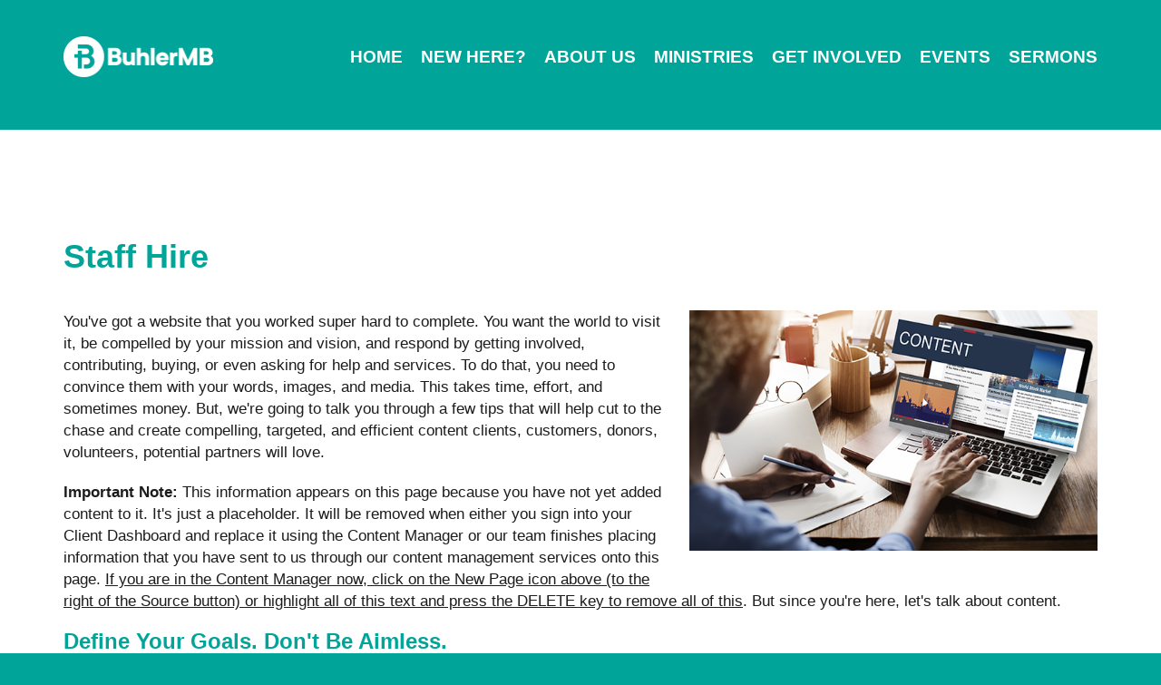

--- FILE ---
content_type: text/html; Charset=UTF-8
request_url: http://buhlermbchurch.org/Staff-Hire
body_size: 6221
content:
<!DOCTYPE html>
<html lang="en">
 <head>
<meta http-equiv="Content-Type" content="text/html; charset=UTF-8">
   <title>Staff Hire</title>
   <meta name="description" content="Website for Buhler MB Church"> 
   <meta name="keywords" content="Buhler MB Church,Buhler,KS,Mennonite Brethren">
   <meta name="robots" content="index,follow">
   
   <meta property="og:title" content="Staff Hire" />
<meta property="og:description" content="Website for Buhler MB Church" />
<meta property="og:image" content="https://www.unbrandedcms.com/lib/layout/images/graphicLorem2.jpg" />
<meta property="nm:nocache" mode="" />
<meta property="nm:cid" content="87073" />
<meta property="nm:sv" content="2021" />
<link rel="canonical" href="http://www.buhlermbchurch.org/Staff-Hire" />
<script src="/lib/frameworks/jquery/jquery-3.6.3.min.js"></script>
<script src="/lib/frameworks/jquery/jquery-migrate-1.4.1.min.js"></script>
<script src="/lib/frameworks/jquery/jquery-ui-1.13.2/jquery-ui.js"></script>
<link rel="stylesheet" href="/lib/frameworks/jquery/jquery-ui-1.13.2/jquery-ui.css" Type="text/css">
<script src="/lib/common/common.js"></script>
<link type="text/css" href="//files.stablerack.com/library/fontawesome/6/css/fontawesome.min.css" rel="Stylesheet" /><link type="text/css" href="//files.stablerack.com/library/fontawesome/6/css/all.min.css" rel="Stylesheet" /><link type="text/css" href="//files.stablerack.com/library/animate/animate.min.css" rel="Stylesheet" /><meta name="viewport" content="width=device-width, initial-scale=1, maximum-scale=1, user-scalable=no" />
<link rel="stylesheet" href="/lib/frameworks/bootstrap/css/bootstrap.min.css" Type="text/css">
<link rel="stylesheet" href="/lib/frameworks/bootstrap/css/bootstrap-theme.min.css" Type="text/css">
<script src="/lib/frameworks/bootstrap/js/bootstrap.min.js"></script>
<link rel="preconnect" href="https://fonts.googleapis.com"><link rel="preconnect" href="https://fonts.gstatic.com" crossorigin><link rel="stylesheet" href="/lib/common/struxr/struxr.css" Type="text/css">
<link rel="stylesheet" href="/lib/common/struxr/global.css" Type="text/css">
<link rel="stylesheet" href="/lib/common/struxr/blocks.css" Type="text/css">
<link rel="stylesheet" href="/systemstyles.css?fldTemplateID=17733" Type="text/css">
<script src="/lib/js/cms.js"></script>
<script src="/js/formvalidation.js?v2"></script>
<script src="/lib/js/core_kit.js"></script>
<script src="/lib/js/ui_kit.js"></script>

   <link type="text/css" rel="stylesheet" href="/lib/common/tools/mmenu/src/css/jquery.mmenu.all.css" />
<script src="/lib/common/tools/mmenu/src/js/jquery.mmenu.min.all.js"></script>
      <!-- Global site tag (gtag.js) - Google Analytics -->
   <script async src="https://www.googletagmanager.com/gtag/js?id=UA-21148839-1"></script>
   <script>
    window.dataLayer = window.dataLayer || [];
    function gtag(){dataLayer.push(arguments);}
    gtag('js', new Date());

    gtag('config', 'UA-21148839-1');
   </script>
   <link rel="shortcut icon" href="/images/BMBCfavicon3.ico" />
 </head>
 <body>

<div id="page">
<!--- MAIN PAGE DIV --->

<div class="container-fluid"><div class="row"><div class="col-xs-12" id="header">
	<div class="container">
		<div class="row">
			<div class="col-lg-2" id="topLogo"><a href="/"><img src="/images/TopLogo2.png" class="img-responsive" alt="Buhler MB Church"></a></div>
			<div class="col-lg-10" id="menuBar">
				<div class="visible-lg visible-md divDropdown"><ul id="mainMenu"><li id="limainMenu0" class="first"><a href="/" id="amainMenu0">Home</a></li><li id="limainMenu181072" class="options1"><a href="/New-here" id="amainMenu181072" onclick="" title="" style="">New here?</a></li><li id="limainMenu174810" class="option3"><a href="#" id="amainMenu174810" onclick="" title="" style="">About Us</a><ul id="mainMenu174810"><li id="limainMenu174810174787" class="first"><a href="/The-Church" id="amainMenu174810174787" onclick="" title="" style="">Who We Are</a></li><li id="limainMenu174810174788" class="option2"><a href="/Our-Distinctives" id="amainMenu174810174788" onclick="" title="" style="">Our History</a></li><li id="limainMenu174810174789" class="last"><a href="/Meet-Our-Staff" id="amainMenu174810174789" onclick="" title="" style="">Meet Our Pastors and Staff</a></li></ul><script>if (location.href.indexOf('/The-Church') > 0) { $('#a174810').addClass('chosenOption'); };
if (location.href.indexOf('/Our-Distinctives') > 0) { $('#a174810').addClass('chosenOption'); };
if (location.href.indexOf('/Meet-Our-Staff') > 0) { $('#a174810').addClass('chosenOption'); };
</script></li><li id="limainMenu174813" class="option4"><a href="#" id="amainMenu174813" onclick="" title="" style="">Ministries</a><ul id="mainMenu174813"><li id="limainMenu174813174804" class="first"><a href="/Worship-Service" id="amainMenu174813174804" onclick="" title="" style="">Worship Service</a></li><li id="limainMenu174813174800" class="option2"><a href="/Adults" id="amainMenu174813174800" onclick="" title="" style="">Adults</a></li><li id="limainMenu174813174802" class="option3"><a href="/Youth" id="amainMenu174813174802" onclick="" title="" style="">Youth</a></li><li id="limainMenu174813174801" class="option4"><a href="/Children" id="amainMenu174813174801" onclick="" title="" style="">Children</a></li><li id="limainMenu174813174798" class="option5"><a href="/Wednesday-Nights" id="amainMenu174813174798" onclick="" title="" style="">Wednesday Nights</a></li><li id="limainMenu174813189647" class="option6"><a href="/The-Buhler-Community" id="amainMenu174813189647" onclick="" title="" style="">The Buhler Community</a></li><li id="limainMenu174813174792" class="last"><a href="/Missions" id="amainMenu174813174792" onclick="" title="" style="">Missions</a></li></ul><script>if (location.href.indexOf('/Worship-Service') > 0) { $('#a174813').addClass('chosenOption'); };
if (location.href.indexOf('/Adults') > 0) { $('#a174813').addClass('chosenOption'); };
if (location.href.indexOf('/Youth') > 0) { $('#a174813').addClass('chosenOption'); };
if (location.href.indexOf('/Children') > 0) { $('#a174813').addClass('chosenOption'); };
if (location.href.indexOf('/Wednesday-Nights') > 0) { $('#a174813').addClass('chosenOption'); };
if (location.href.indexOf('/The-Buhler-Community') > 0) { $('#a174813').addClass('chosenOption'); };
if (location.href.indexOf('/Missions') > 0) { $('#a174813').addClass('chosenOption'); };
</script></li><li id="limainMenu181071" class="option5"><a href="/Get-Involved" id="amainMenu181071" onclick="" title="" style="">Get Involved</a><ul id="mainMenu181071"><li id="limainMenu181071174821" class="first"><a href="/BMBC-Connection" id="amainMenu181071174821" onclick="" title="" style="">BuhlerMB Connection Email</a></li><li id="limainMenu181071189655" class="last"><a href="/Giving" id="amainMenu181071189655" onclick="" title="" style="">Giving</a></li></ul><script>if (location.href.indexOf('/BMBC-Connection') > 0) { $('#a181071').addClass('chosenOption'); };
if (location.href.indexOf('/Giving') > 0) { $('#a181071').addClass('chosenOption'); };
</script></li><li id="limainMenu174811" class="option6"><a href="#" id="amainMenu174811" onclick="" title="" style="">Events</a><ul id="mainMenu174811"><li id="limainMenu174811174796" class="first"><a href="/Calendar" id="amainMenu174811174796" onclick="" title="" style="">Calendar</a></li><li id="limainMenu174811174815" class="last"><a href="/Upcoming-Events" id="amainMenu174811174815" onclick="" title="" style="">Upcoming Events</a></li></ul><script>if (location.href.indexOf('/Calendar') > 0) { $('#a174811').addClass('chosenOption'); };
if (location.href.indexOf('/Upcoming-Events') > 0) { $('#a174811').addClass('chosenOption'); };
</script></li><li id="limainMenu174822" class="last"><a href="/Sermons" id="amainMenu174822" onclick="" title="" style="">Sermons</a><ul id="mainMenu174822"><li id="limainMenu174822175004" class="first"><a href="/Sunday-Morning-Live" id="amainMenu174822175004" onclick="" title="" style="">Sunday Morning Live</a></li><li id="limainMenu174822174808" class="option2"><a href="/Previous-Sunday-Worship-Services" id="amainMenu174822174808" onclick="" title="" style="">Previous Sunday Worship Services</a></li><li id="limainMenu174822174795" class="last"><a href="/Bulletin" id="amainMenu174822174795" onclick="" title="" style="">Bulletin</a></li></ul><script>if (location.href.indexOf('/Sunday-Morning-Live') > 0) { $('#a174822').addClass('chosenOption'); };
if (location.href.indexOf('/Previous-Sunday-Worship-Services') > 0) { $('#a174822').addClass('chosenOption'); };
if (location.href.indexOf('/Bulletin') > 0) { $('#a174822').addClass('chosenOption'); };
</script></li></ul><script>if (location.href.indexOf('/New-here') > 0) { $('#a181072').addClass('chosenOption'); };
if (location.href.indexOf('#') > 0) { $('#a174810').addClass('chosenOption'); };
if (location.href.indexOf('#') > 0) { $('#a174813').addClass('chosenOption'); };
if (location.href.indexOf('/Get-Involved') > 0) { $('#a181071').addClass('chosenOption'); };
if (location.href.indexOf('#') > 0) { $('#a174811').addClass('chosenOption'); };
if (location.href.indexOf('/Sermons') > 0) { $('#a174822').addClass('chosenOption'); };
</script></div>
				<div class="visible-sm visible-xs" id="menuicon"><a href="#menu"><span class="glyphicon glyphicon-list">&nbsp;</span>Open Menu</a></div>
				<nav id="menu"><ul id="slideMenu"><li id="lislideMenu0" class="first"><a href="/" id="aslideMenu0">Home</a></li><li id="lislideMenu181072" class="options1"><a href="/New-here" id="aslideMenu181072" onclick="" title="" style="">New here?</a></li><li id="lislideMenu174810" class="option3"><span>About Us</span><ul id="slideMenu174810"><li id="lislideMenu174810174787" class="first"><a href="/The-Church" id="aslideMenu174810174787" onclick="" title="" style="">Who We Are</a></li><li id="lislideMenu174810174788" class="option2"><a href="/Our-Distinctives" id="aslideMenu174810174788" onclick="" title="" style="">Our History</a></li><li id="lislideMenu174810174789" class="last"><a href="/Meet-Our-Staff" id="aslideMenu174810174789" onclick="" title="" style="">Meet Our Pastors and Staff</a></li></ul><script>if (location.href.indexOf('/The-Church') > 0) { $('#a174810').addClass('chosenOption'); };
if (location.href.indexOf('/Our-Distinctives') > 0) { $('#a174810').addClass('chosenOption'); };
if (location.href.indexOf('/Meet-Our-Staff') > 0) { $('#a174810').addClass('chosenOption'); };
</script></li><li id="lislideMenu174813" class="option4"><span>Ministries</span><ul id="slideMenu174813"><li id="lislideMenu174813174804" class="first"><a href="/Worship-Service" id="aslideMenu174813174804" onclick="" title="" style="">Worship Service</a></li><li id="lislideMenu174813174800" class="option2"><a href="/Adults" id="aslideMenu174813174800" onclick="" title="" style="">Adults</a></li><li id="lislideMenu174813174802" class="option3"><a href="/Youth" id="aslideMenu174813174802" onclick="" title="" style="">Youth</a></li><li id="lislideMenu174813174801" class="option4"><a href="/Children" id="aslideMenu174813174801" onclick="" title="" style="">Children</a></li><li id="lislideMenu174813174798" class="option5"><a href="/Wednesday-Nights" id="aslideMenu174813174798" onclick="" title="" style="">Wednesday Nights</a></li><li id="lislideMenu174813189647" class="option6"><a href="/The-Buhler-Community" id="aslideMenu174813189647" onclick="" title="" style="">The Buhler Community</a></li><li id="lislideMenu174813174792" class="last"><a href="/Missions" id="aslideMenu174813174792" onclick="" title="" style="">Missions</a></li></ul><script>if (location.href.indexOf('/Worship-Service') > 0) { $('#a174813').addClass('chosenOption'); };
if (location.href.indexOf('/Adults') > 0) { $('#a174813').addClass('chosenOption'); };
if (location.href.indexOf('/Youth') > 0) { $('#a174813').addClass('chosenOption'); };
if (location.href.indexOf('/Children') > 0) { $('#a174813').addClass('chosenOption'); };
if (location.href.indexOf('/Wednesday-Nights') > 0) { $('#a174813').addClass('chosenOption'); };
if (location.href.indexOf('/The-Buhler-Community') > 0) { $('#a174813').addClass('chosenOption'); };
if (location.href.indexOf('/Missions') > 0) { $('#a174813').addClass('chosenOption'); };
</script></li><li id="lislideMenu181071" class="option5"><a href="/Get-Involved" id="aslideMenu181071" onclick="" title="" style="">Get Involved</a><ul id="slideMenu181071"><li id="lislideMenu181071174821" class="first"><a href="/BMBC-Connection" id="aslideMenu181071174821" onclick="" title="" style="">BuhlerMB Connection Email</a></li><li id="lislideMenu181071189655" class="last"><a href="/Giving" id="aslideMenu181071189655" onclick="" title="" style="">Giving</a></li></ul><script>if (location.href.indexOf('/BMBC-Connection') > 0) { $('#a181071').addClass('chosenOption'); };
if (location.href.indexOf('/Giving') > 0) { $('#a181071').addClass('chosenOption'); };
</script></li><li id="lislideMenu174811" class="option6"><span>Events</span><ul id="slideMenu174811"><li id="lislideMenu174811174796" class="first"><a href="/Calendar" id="aslideMenu174811174796" onclick="" title="" style="">Calendar</a></li><li id="lislideMenu174811174815" class="last"><a href="/Upcoming-Events" id="aslideMenu174811174815" onclick="" title="" style="">Upcoming Events</a></li></ul><script>if (location.href.indexOf('/Calendar') > 0) { $('#a174811').addClass('chosenOption'); };
if (location.href.indexOf('/Upcoming-Events') > 0) { $('#a174811').addClass('chosenOption'); };
</script></li><li id="lislideMenu174822" class="last"><a href="/Sermons" id="aslideMenu174822" onclick="" title="" style="">Sermons</a><ul id="slideMenu174822"><li id="lislideMenu174822175004" class="first"><a href="/Sunday-Morning-Live" id="aslideMenu174822175004" onclick="" title="" style="">Sunday Morning Live</a></li><li id="lislideMenu174822174808" class="option2"><a href="/Previous-Sunday-Worship-Services" id="aslideMenu174822174808" onclick="" title="" style="">Previous Sunday Worship Services</a></li><li id="lislideMenu174822174795" class="last"><a href="/Bulletin" id="aslideMenu174822174795" onclick="" title="" style="">Bulletin</a></li></ul><script>if (location.href.indexOf('/Sunday-Morning-Live') > 0) { $('#a174822').addClass('chosenOption'); };
if (location.href.indexOf('/Previous-Sunday-Worship-Services') > 0) { $('#a174822').addClass('chosenOption'); };
if (location.href.indexOf('/Bulletin') > 0) { $('#a174822').addClass('chosenOption'); };
</script></li></ul><script>if (location.href.indexOf('/New-here') > 0) { $('#a181072').addClass('chosenOption'); };
if (location.href.indexOf('#') > 0) { $('#a174810').addClass('chosenOption'); };
if (location.href.indexOf('#') > 0) { $('#a174813').addClass('chosenOption'); };
if (location.href.indexOf('/Get-Involved') > 0) { $('#a181071').addClass('chosenOption'); };
if (location.href.indexOf('#') > 0) { $('#a174811').addClass('chosenOption'); };
if (location.href.indexOf('/Sermons') > 0) { $('#a174822').addClass('chosenOption'); };
</script></nav>
			</div>
		</div>
	</div>
</div></div></div>

<div class="container-fluid"><div class="row"><div class="col-xs-12" id="mainBody">
	<div class="container"><div class="row"><div class="col-xs-12">
		<div id="mainBodyDiv"><h1><pagetitle>Staff Hire</pagetitle></h1><div class="system-page system-page-203795 "><img src="https://www.unbrandedcms.com/lib/layout/images/graphicLorem2.jpg" class="img-responsive pull-right" style="margin:0px 0px 20px 20px;max-width:450px;width:100%;"><p>You've got a website that you worked super hard to complete. You want the world to visit it, be compelled by your mission and vision, and respond by getting involved, contributing, buying, or even asking for help and services. To do that, you need to convince them with your words, images, and media. This takes time, effort, and sometimes money. But, we're going to talk you through a few tips that will help cut to the chase and create compelling, targeted, and efficient content clients, customers, donors, volunteers, potential partners will love.</p><p><strong>Important Note:</strong> This information appears on this page because you have not yet added content to it. It's just a placeholder. It will be removed when either you sign into your Client Dashboard and replace it using the Content Manager or our team finishes placing information that you have sent to us through our content management services onto this page. <u>If you are in the Content Manager now, click on the New Page icon above (to the right of the Source button) or highlight all of this text and press the DELETE key to remove all of this</u>. But since you're here, let's talk about content.</p><h3>Define Your Goals. Don't Be Aimless.</h3><p>Start off by determining what you want a website visitor to do once they read your content. Do you want them to download a PDF? Do you want them to fill out a form? Do you want them to submit a donation through your website? Knowing the answers to these questions allows you to craft your content in a way that persuades them to do exactly what you want them to do.</p><h3>Be Passionate. Don't Be Clinical.</h3><p>A mistake that many businesses and nonprofits make with their website is being too dispassionate about what they are saying. Boring mission statements, stoic history timelines, and no attention to the donation appeal text are costing organizations millions, and they don't even know it. Start off the right way by making your content passionate, exciting, and inviting. Talk as you would on a stage or in person. Develop a voice to your content that relates to your audience. Don't put your visitors to sleep with clinical, monotone information that doesn't inspire them. Think about what inspires you and infect them with that same level of motivation.</p><h3>Be Personal. Don't Be Formal.</h3><p>People want to be spoken to by people, not websites. Address your audience as if they were right in front of you. Think about how you would relate to them. If they are donors, think about the reasons your current donors give and what personal attachment they have to your mission. If your audience is potential clients (people to help), think about the situations they find themselves in and what concerns they have when they come to you for assistance. Talk to them at their level, not above it. Don't create artificial barriers by formalizing your language.</p><h3>Talk in Sections. Don't Ramble On.</h3><p>People most definitely read on the internet. After all, that's what you're doing right now. But, like this post, you will want to divide what you write into digestible sections that a website visitor can quickly scan before deciding that he or she intends to read the information in that section. Be as long winded with your page as you need to be. But, remember to break your content up using section headers and stick to your talking points under each header.</p></div><!-- 203795 --></div>
	</div></div></div>
</div></div></div>

<div class="container-fluid"><div class="row"><div class="col-xs-12" id="footer">
	<div class="container"><div class="row">
		<div class="col-sm-6" id="footerContact"><h4><strong>CONTACT INFORMATION:</strong></h4>

<p><a href="https://goo.gl/maps/LpgRjWwZw532" target="_blank">BUHLER MENNONITE BRETHREN CHURCH</a><br />
<a href="https://goo.gl/maps/LpgRjWwZw532" target="_blank">415 N. West Street</a><br />
<a href="https://goo.gl/maps/LpgRjWwZw532" target="_blank">P.O. Box 347</a><br />
<a href="https://goo.gl/maps/LpgRjWwZw532" target="_blank">Buhler, KS 67522</a></p>

<p>Office Phone: <a href="callto:+16205432784">620-543-2784</a><br />
E-mail: <a href="mailto:info@buhlermb.org">info@buhlermb.org</a></p>

<h4>&nbsp;</h4>
</div>
		<div class="col-sm-6">
			<div class="social-div"><p>Check us out on social media!</p>
<a target="_blank" href="https://www.facebook.com/BuhlerMBChurch"><p style="font-weight:bold;"><img src="/images/SocIcon-Facebook2.png" class="img-responsive" alt="Facebook" ><a href="https://www.instagram.com/buhlermb/"><img src="/images/SocIcon-Instagram3-logo_white_33x33.png" class="img-responsive" alt="Instagram" ></a></div>
			<div class="footertext systemFooterInfo container-fluid"><div class="row"><div class="col-md-12">&copy; 2018 - 2026 Buhler MB Church - All Rights Reserved. </div><div class="col-md-12"><a href="http://www.netministry.com/?affiliateid=2874" target="_TOP" class="footertext systemFooterInfo">Church Websites | Ministry Websites </a> by <a href="http://www.netministry.com/?affiliateid=2874" target="_TOP" class="footertext">NetMinistry</a><a href="http://www.netministry.com" class="footertext">.</a></div></div></div>
		</div>
	</div></div>
</div></div></div>

<!--- MAIN PAGE DIV END --->
</div>
   
   <script>$(function() {$('nav#menu').mmenu();});</script>
 </body>
</html>

--- FILE ---
content_type: text/css
request_url: http://buhlermbchurch.org/systemstyles.css?fldTemplateID=17733
body_size: 8449
content:
:root {--ColorSiteBG: #00183e;--ColorNavigationBG: #00183e;--ColorContentBG: #ffffff;--ColorOverlay1: #eeeeee;--ColorOverlay2: #00183e;--ColorNavigationBorder: #ffffff;--ColorSiteText: #1c1c1c;--ColorLinkText: #00A499;--ColorNavigationText: #ffffff;--ColorSectionHeaders: #00A499;--ColorCopyright: #ffffff;--ColorSiteBorder: #ffffff;}html, body { position:relative; height:100%; }
BODY  { font-size:13pt; font-family:Arial,Helvetica,Verdanda; color:#1c1c1c;}
TD  { font-size:13pt; font-family:Arial,Helvetica,Verdanda; color:#1c1c1c;}
TH  { font-size:13pt; font-family:Arial,Helvetica,Verdanda; color:#1c1c1c; font-weight:bold;}
A,A:Visited,A:Active,A:Hover  { color:#00A499; /*text-decoration:underline;*/}
A.navlinks3,A.navlinks3:Visited,A.navlinks3:Active { text-decoration:none;}
A.navlinks3:Hover { text-decoration:underline;}
A.navlinks4,A.navlinks4:Visited,A.navlinks4:Active { text-decoration:none;}
A.navlinks4:Hover { text-decoration:underline;}
.sectiontitle  { font-weight:bold; color:#00A499;}
.sectiontitle2  { font-weight:bold; font-size:14pt; color:#00A499;}
.greyout  { /*color:#999999;*/    opacity:0.5;}
.navlinks  { font-weight:bold; color:#ffffff;}
.navlinks2  { font-weight:bold; color:ffffff; font-size:10pt;}
.navlinks3  { font-weight:bold; color:ffffff; font-size:10pt; text-decoration:none;}
.navlinks4  { font-weight:bold; color:#ffffff; font-size:13pt; text-decoration:none;}
A.navlinks  { font-weight:bold; color:#ffffff;}
A.navlinks:visited  { font-weight:bold; color:#ffffff;}
A.navlinks:active  { font-weight:bold; color:#ffffff;}
A.navlinks:hover  { font-weight:bold; color:#ffffff;}
A.navlinks2:visited  { font-weight:bold; color:#ffffff;}
A.navlinks2:active  { font-weight:bold; color:#ffffff;}
A.navlinks2:hover  { font-weight:bold; color:#ffffff;}
A.navlinks3:visited  { font-weight:bold; color:#ffffff;}
A.navlinks3:active  { font-weight:bold; color:#ffffff;}
A.navlinks3:hover  { font-weight:bold; color:#ffffff;}
A.navlinks4:visited  { font-weight:bold; color:#ffffff;}
A.navlinks4:active  { font-weight:bold; color:#ffffff;}
A.navlinks4:hover  { font-weight:bold; color:#ffffff;}
.title  { font-size:14pt; font-weight:bold; color:#00A499;}
 h1, h2, h3, h4, h5, h6, h7 { color:#00A499; }
.bigboldblack  { font-size:12pt; font-weight:bold; color:#1c1c1c;}
.bigbold2  { font-size:12pt; font-weight:bold; color:#00A499;}
.bigbold  { font-size:10pt; font-weight:bold; color:#00A499;}
.revbigbold  { font-size:10pt; font-weight:bold; color:#ffffff;}
.smalltext  { font-size:13pt;}
.footertext  { font-weight:bold; font-size:8pt; color:#ffffff; margin-top:2em; text-align:center;}
A.footertext  { font-weight:bold; color:#ffffff;}
A.footertext:visited  { font-weight:bold; color:#ffffff;}
A.footertext:active  { font-weight:bold; color:#ffffff;}
A.footertext:hover  { font-weight:bold; color:#ffffff;}
.pages  { font-weight:bold; font-size:7pt; color:#eeeeee;}
.sectionbullet  { font-weight:bold; color:#eeeeee;}
.navcolorbuttons { font-size:8pt; border-left:1px solid #000; border-right:1px solid #000; border-top:1px solid #000; border-bottom:1px solid #000; background-color:#00A499; color:#ffffff;}
.xml-icon {     padding:0px 3px 1px 3px;    margin:0;    text-align:center; font-family:Tahoma, Verdana, Arial, Helvetica, sans-serif; font-size:11px; font-weight:bold; color:#fff; background-color:#ff6600;    border:1px solid;    border-color:#ffc8a4 #3f1a01 #3f1a01 #ffc8a4;    cursor:pointer;}
.button-icon {     padding:0px 3px 1px 3px;    margin:0;    text-decoration:none; text-align:center; font-family:Tahoma, Verdana, Arial, Helvetica, sans-serif; font-size:11px;    font-weight:bold;    color:#fff;    background-color:#cccccc;    border:1px solid;    border-color:#ffc8a4 #3f1a01 #3f1a01 #ffc8a4;    cursor:pointer;}
/* ----------- Version Upgrade Styles ----------------------- */
/* TEXT STYLES */
.EmphasisText {    color:#00A499;    font-weight:bold;}
.CaptionText {    color:#00A499;    font-weight:bold;}
.ReverseText {    color:#ffffff;}
/* BOXES */
.ContainerBox {    border:1px solid #1c1c1c;     background-color:#eeeeee;     overflow:auto;}
.ContainerBoxClear {    border:1px solid #1c1c1c;     overflow:auto;}
.ContainerContentBG {    border:1px solid #ffffff;     overflow:auto;}
.ContainerBoxReverse,A.ControlBoxReverse:Link,A.ControlBoxReverse:Visited,A.ControlBoxReverse:Active,A.ControlBoxReverse:Hover {    border:1px solid #ffffff;     background-color:#{#ColorColorSiteText};     color:#eeeeee;    /*overflow:auto;*/}
.DataContainerBox {    border-top:1px solid #00A499;}
/* SYSTEM BUTTONS */
.StoreButton,A.StoreButton,A.StoreButton:Active,A.StoreButton:Visited {    padding:5px;    color:#ffffff;    border:1px solid #ffffff;    background-color:#ffffff;     font-size:9pt;    font-family:Arial,Helvetica,verdana;    font-weight:bold;    text-decoration:none;}
.A.StoreButton:Hover {    background-color:#ffffff;    color:#ffffff;}
.RSSBUTTON,A.RSSBUTTON,A.RSSBUTTON:Link,A.RSSBUTTON:Active,A.RSSBUTTON:Visited {    display:inline-block;    color:#ffffff;    text-decoration:none;    font-size:8pt;    border:1px solid #ae6103;    padding:2px 3px;    font-weight:bold;    background-color:#ffa02d;    padding:3px 5px 3px 5px;    }
A.RSSBUTTON:Hover{    color:#ffffff;    background-color:#ae6103;}
.SystemButtonLink,A.SystemButtonLink:Link,A.SystemButtonLink:Active,A.SystemButtonLink:Visited {    display:inline-block;    text-decoration:none;    font-weight:bold;    padding:5px;    border:1px solid #ffffff;    background-color:#00A499;    color:#eeeeee;    width:auto;    font-size:7pt;    font-family:Verdana;}
A.SystemButtonLink:Hover {    background-color:#eeeeee;    color:#00A499;}
.SystemButtonLinkColor,A.SystemButtonLinkColor:Link,A.SystemButtonLinkColor:Active,A.SystemButtonLinkColor:Visited {    display:inline-block;    text-decoration:none;    font-weight:bold;    padding:5px;      border:1px solid #ffffff;    background-color:#00A499;    color:#eeeeee;     width:auto;    font-size:7pt;    font-family:Verdana;}
A.SystemButtonLinkColor:Hover {    background-color:#eeeeee;    color:#00A499;}
A.PageNumberBlock,A.PageNumberBlock:Link,A.PageNumberBlock:Active,A.PageNumberBlock:Visited {    border:1px solid #ffffff;    background-color:#eeeeee;    color:#1c1c1c;    font-weight:bold;    text-decoration:none;    padding:2px;    margin:3px;    font-size:7pt;}
A.PageNumberBlock:Hover {    background-color:#eeeeee;    color:#1c1c1c;}
A.PageNumberBlockSelected,A.PageNumberBlockSelected:Link,A.PageNumberBlockSelected:Active,A.PageNumberBlockSelected:Visited,A.PageNumberBlockSelected:Hover {    border:1px solid #ffffff;    background-color:#1c1c1c;    color:#eeeeee;    font-weight:bold;   text-decoration:none;    padding:2px;    margin:3px;    font-size:7pt;}
/* CELLS AND BACKGROUNDS */
.CellColor1 {    background-color:#00183e;}
.CellColor2 {    background-color:#ffffff;}
.CellColor3 {    background-color:#eeeeee;}
.CellColor4 {    background-color:#00183e;}
.CellColor7 {    background-color:#00A499;}
.CellColor9 {    background-color:#00A499;}
/* FORM ELEMENTS */
input.SmallForm {    font-size:.8em;}
select.SmallForm {     font-size:.8em;}
textarea.SmallForm {     font-size:1em;}
input.SmallFormYellow {    font-size:.8em;    background-color:#feffcc;}
select.SmallFormYellow {     font-size:.8em;    background-color:#feffcc;}
input.LargeForm {    font-size:1.5em;}
select.LargeForm {    font-size:1.5em;}
textarea.LargeForm {    font-size:1.5em;}
.floatclear { display:block; height:0px; clear:both;}
.PNGFix {    behavior:url(/lib/css/iepngfix.htc);}
/* Version 5 Styles */
.divSiteLoader {    position:absolute;    top:0px;    bottom:0px;    left:0px;    right:0px;    z-index:9999;    font-size:48pt;    text-align:center;    color:#ffffff;    background-color:#000000;    opacity:0.5;}
a img {    border:0px;}
img {    /*max-width:100%;*/}
.divContentListBlock {    margin-bottom:1em;}
.divContentListBlock .title {    font-size:1em;    font-weight:bold;}
.textEmphasis {    color:#00A499;}
.textSmaller {    font-size:0.9em;}
.textSmallest {    font-size:0.8em;}
.divSearchBar {    background-color:#eeeeee;    color:#1c1c1c;    font-weight:bold;    padding:1.5em 2em 1em;}
.divClearLine {    clear:both;}
.divFloatLine {    float:left;    margin-right:2em;}
.aButton {    display:inline-block;    padding:5px 10px;    font-size:1.2em;    background-color:#00A499;    color:#eeeeee;    cursor:pointer;}
.formApp {    margin:0px;    padding:0px;}
.formApp .caption {    font-size:0.8em; opacity:0.75;}
.formApp .caption, .formApp .field {    margin-bottom:0.5em;}
.formApp .field input[type=text], .formApp .field input[type=password], .formApp .field select, .formApp .field textarea {    padding:5px;    }
.formApp .field input[type=submit], .formApp .field input[type=button] {    padding:5px 10px;}
.formApp .textarea textarea {    width:90%;    min-height:75px;}
.formApp .controls {    margin-top:1em;}
.formApp .controls input[type=submit], .formApp .controls input[type=button], .formAppButton {    padding:9px 18px;    border:0px;    background-color:#00A499;    color:#ffffff;}
.formApp .controls input[type=submit]:hover, .formApp .controls input[type=button]:hover, .formAppButton:hover {    color:#ffffff;    background-color:#00A499;}
.divBlogAuthorBox {    padding:15px;    margin:1em 0px;    background-color:#eeeeee;}
.appButton, a.appButton, a.appButtonLarge {   background-image:none; text-shadow:none; border:0px; padding:0.5em 1em;    border:0px;    background-color:#00A499;    color:#ffffff;    font-size:0.8em;    text-decoration:none;    display:inline-block;    cursor:pointer;    text-align:center;}
.appButton:hover, a.appButton:hover, a.appButtonLarge:hover,.appButton:active, a.appButton:active, a.appButtonLarge:active,.appButton:focus, a.appButton:focus, a.appButtonLarge:focus .btn.appButton:hover {    color:#ffffff;    background-color:#00A499;}
a.appButtonLarge {    display:block;    padding:25px;    font-size:1.8em;    margin-bottom:0.5em;}
.btn.appButton, a.btn.appButton { padding:6px 12px; font-size:14px; }
a.appControl {    cursor:pointer;    text-decoration:none;}
.tableApp {    width:100%;    border:0px;    border-collapse: collapse;    border-collapse:separate;    border-spacing:1px;}
.tableApp th {    padding:8px;    text-align:left;    background-color:#00A499;    color:#ffffff;    font-size:0.9em;    margin:1px;}
.tableApp td {    padding:8px;    background-color:#eeeeee;    margin:1px;}
.divPrayerCounter {    display:inline-block;    font-size:10pt;}
.divShadeBox {    padding:15px;    background-color:#eeeeee;}
.divDropdown ul {    margin:0px;    padding:0px;    list-style:none;    position:relative;    z-index:9999;}
.divDropdown ul li {    display:inline-block;    *display:inline;    position:relative;}
.divDropdown ul li a {    display:inline-block;    text-decoration:none;}
.divDropdown ul li ul {    display:none;    position:absolute;    top:100%;    left:0px;}
.divDropdown ul li:hover ul {    display:block;    color:#ffffff;}
.divDropdown ul li ul li {    position:relative;    width:100%;}
.divDropdown ul li ul li a {    width:100%;white-space:nowrap;}
.divDropdown ul li ul li ul, .divDropdown ul li:hover ul li ul {    display:none;    left:100%;    top:0px;}
.divDropdown ul li ul li:hover ul {    display:block;}
.divDropdown ul li ul li ul li ul, .divDropdown ul li:hover ul li ul li ul {    display:none;    left:100%;    top:0px;}
.divDropdown ul li ul li ul li:hover ul {    display:block;}
#TempTemplate .divDropdown ul li ul li a {    background-color:rgba(0,0,0,1);color:#ffffff; text-align:left;}
#TempTemplate .divDropdown ul li ul li a:hover {    background-color:rgba(50,50,50,1);color:#ffffff; text-align:left;}
.system-dropdown-menu ul {    margin:0px;    padding:0px;    list-style:none;    position:relative;    z-index:9999;}
.system-dropdown-menu ul li {    display:inline-block;    *display:inline;    position:relative;}
.system-dropdown-menu ul li a {    display:inline-block;    text-decoration:none;}
.system-dropdown-menu ul li ul {    display:none;    position:absolute;    top:100%;    left:0px;}
.system-dropdown-menu ul li:hover ul {    display:block;    color:#ffffff;}
.system-dropdown-menu ul li ul li {    position:relative;    width:100%;}
.system-dropdown-menu ul li ul li a {    width:100%;}
.system-dropdown-menu ul li ul li ul, .system-dropdown-menu ul li:hover ul li ul {    display:none;    left:100%;    top:0px;}
.system-dropdown-menu ul li ul li:hover ul {    display:block;}
.system-dropdown-menu ul li ul li ul li ul, .system-dropdown-menu ul li:hover ul li ul li ul {    display:none;    left:100%;    top:0px;}
.system-dropdown-menu ul li ul li ul li:hover ul {    display:block;}
.system-dropdown-menu ul li ul li ul li a { white-space:nowrap; text-align:left; padding:0.5em 1em; background-color:rgba(0,0,0,.75); color:#ffffff; }
.tableCalendar {    width:100%;    border-collapse:collapse;}
.tableCalendar th {    width:14.28%;    font-size:0.8em;    background-color:#00A499;    color:#ffffff;    padding:5px;}
.tableCalendar td {    font-size:0.8em;    background-color:#ffffff;    margin:1px;    border:1px solid #eeeeee;    min-height:90px;}
.tableCalendar td.past {    background-color:#eeeeee;    color:#999999;}
.tableCalendar td.past a{    color:#999999;}
.tableCalendar td .monthDay {    text-align:right;    padding:5px;    background-color:#eeeeee;    color:#00A499;}
.tableCalendar .divCalendarMonthEntry {    padding:5px;}
.divCalendarOptionLinks {    font-size:0.9em;}
.divAppDirectorySummaryProfile { font-size:0.8em; }
.divAppDirectorySummaryProfile .profilePhoto {    float:left;    margin-right:25px;   margin-bottom:25px;}
.divAppDirectorySummaryProfile .profilePhoto a img {    border:0px;}
.divAppDirectorySummaryProfile .name{    font-weight:bold;    font-size:1.2em;}
.divAppDirectorySummaryProfile .name a {    text-decoration:none;}
.divAppDirectorySummaryProfile .name a:hover {    text-decoration:underline;}
.divAppDirectorySummaryProfile .jobTitle{    font-weight:bold;}
.divAppDirectorySummaryProfile .website{    font-weight:bold;}
.divAppDirectorySummaryProfile .email{   font-weight:bold;}
.divAppDirectorySummaryProfile .bioShort{    padding-right:25px;    margin-top:1em;    margin-bottom:1em;    font-size:0.9em;    overflow:hidden;}
.divAppDirectoryProfile {}
.divAppDirectoryProfile .profilePhoto{    float:right;    margin-left:25px;    margin-bottom:25px;}
.divAppDirectoryProfile h2.name {    margin:0px;}
.divAppDirectoryProfile .jobTitle {    font-weight:bold;    margin-bottom:1em;}
.divAppStorePages {    text-align:right;    font-size:14pt;}
.divAppStorePages .page {    display:inline-block;    padding:5px;}
.divAppStorePages .page:hover {}
.divAppStorePages .page a {    display:inline-block;}
.divBlogRollEntry {    margin-bottom:4em;}
.divBlogRollEntry h2 {    margin-bottom:0px;}
.divAppSubscriptions {    margin-bottom:1em;}
.divAppSubscriptions .name {    font-weight:bold;}
#divCollectionMessage {    position:absolute;    position:fixed;    top:0px;    bottom:0px;    left:0px;    right:0px;    background-image:url('/lib/common/images/collectionDivBG.png');    z-index:9998;}
#divCollectionMessageInner {    position:absolute;    top:0px;    left:0px;    width:800px;    height:600px;    background-color:#000000;    z-index:9999;    color:#ffffff;    padding:50px;    text-align:left;    font-size:12pt;    font-family:Arial,Helvetica,sans-serif;    line-height:normal;    overflow:auto;}
#divCollectionMessageInner h2 {    font-family:Arial,Helvetica,sans-serif;    color:#ff9999;    line-height:normal;}
#divCollectionMessageInner .buttonsProceed a {    display:inline-block;    padding:10px 20px;    background-color:#660000;    color:#ffffff;    text-decoration:none;}
#divCollectionMessageInner .buttonsProceed a:hover {    background-color:#330000;}
.divPost {    margin-bottom:1em;}
.divPost .image {    float:left;    margin:0px 10px 10px 0px;}
.divPost .image img {}
.divPost .postBody {    width:100%;}
.divPost .postTitle {    font-size:1.1em;    font-weight:bold;}
.divPost .post {    margin:0.25em 0px;}
.divPost .postDate {    color:#999999;    font-size:0.8em;}
.divSocialNetworkMessageBox {    margin-bottom:1em;    background-color:#eeeeee;    padding:15px 30px 15px 15px;}
.divSocialNetworkToolbar {    background-color:#eeeeee;    color:#ffffff;    margin-bottom:1em;    padding:15px;    position:relative;    white-space:nowrap;}
#divSocialNetworkSearchResults {    position:absolute;    height:250px;    bottom:-250px;    width:100%;    background-color:#00A499;    left:0px;    z-index:999;    overflow:auto;    display:none;}
#divSocialNetworkSearchResultsClose {    position:absolute;    left:0px;right:0px;    bottom:-275px;    z-index:9999;    text-align:right;    display:none;}
.divSocialNetworkToolbar .profileButton, .divSocialNetworkToolbar .signInButton {    float:left;}
.divSocialNetworkToolbar .signOutButton {    float:right;}
.divSocialNetworkToolbar .searchArea {    padding:0px 115px 0px 200px;}
.divSocialNetworkToolbar .signInArea {    float:left;}
.divSocialNetworkToolbar .searchArea input[type=text] {}
.divSocialNetworkToolbar .signInArea input[type=text], .divSocialNetworkToolbar .signInArea input[type=password] {    border:1px solid color:#999999;    padding:5px;    margin-right:5px;    vertical-align:middle;}
.divSocialNetworkMessageBox .photoArea {    float:left;}
.divSocialNetworkMessageBox .messageArea {    padding-left:65px;}
.divSocialNetworkMessageBox .caption {    margin-bottom:0.25em;    font-size:0.8em;}
.divSocialNetworkMessageBox form input[type=text] {    margin-bottom:0.5em;}
.divSocialNetworkMessageBox form input[type=text], .divSocialNetworkMessageBox form input[type=password], .divSocialNetworkMessageBox form textarea {    border:1px solid #999999;    font-family:Arial,Helvetica,sans-serif;    padding:5px;}
.divAppRacesSponsorshipLevel {}
.divAppRacesSponsorshipLevel .title {    font-size:1.2em;}
.divAppRacesSponsorshipLevel .instructions {    font-size:0.8em;}
.divAppRacesSponsorshipLevel .choose {    font-weight:bold;    font-size:0.8em;}
.divAppRacesSponsorshipLevel .choose input[type=radio] {    vertical-align:middle;}
.divFormCaption {    font-size:0.8em;    margin-bottom:0.5em;}
.divFormField {    margin-bottom:0.5em;}
.divFormField input[type=text], .divFormField input[type=password], .divFormField select, .divFormField textarea {    padding:5px;}
.divFormField textarea {    width:90%;}
.divFormField input[type=submit], .divFormField input[type=button] {    padding:10px 20px;}
.appLaunchButton {    padding:10px 20px;}
fieldset {    padding:25px;    margin-bottom:1em;}
fieldset legend {    font-weight:bold;    color:#999999;}
.requiredField:after {    content: ' *';    color:#00A499;}
.divParallax {  background-attachment: fixed;  background-position: center center;  background-size: cover;}
.divTopBottomDivider {    padding:1em 0px;    margin:1em 0px;    border-top:1px solid #eeeeee;    border-bottom:1px solid #eeeeee;}
.full-width { width: 100vw; position: relative; left: 50%; right: 50%; margin-left: -50vw; margin-right: -50vw; }
.fb_iframe_widget iframe {  width:100%;}
@media print {    .noprint {        display:none;    }}
@media screen and (max-width:420px) { .img-responsive { max-width:100% !important;} }
@media only screen and (max-width: 767px) { .divBlogAuthorBox h3 { text-align:center; } .divBlogAuthorBox img { margin:0px auto; } }
.flex-row {    display: flex;    flex-wrap: wrap;}
.flex-row > [class*='col-'] {    display: flex;    flex-direction: column;}
.flex-row.row:after, .flex-row.row:before {    display: flex;}
#divSiteModal {    position:fixed;     z-index:999;     top:0px;     bottom:0px;     left:0px;     right: 0px;     background-color:rgba(255,255,255,.95);     padding:2em;     display:none;    overflow:auto;}
#divSiteModalClose {    position:absolute;    right:15px;    top:15px;}
.wireframe-preview {    padding:2em 0px;    background-color:rgba(0,0,0,.10);    text-align:center;    color:rgba(0,0,0,.25);    font-size:0.8em;}
form.system-niceform  { padding:2em;border:1px solid rgba(0,0,0,.10);background-color:rgba(0,0,0,.05); } form.system-niceform label { opacity:0.75; font-size:0.8em; } form.system-niceform .btn { background-image:none; text-shadow:none; border:0px; } 
a.btn-primary, a.btn-success, a.btn-info, a.btn-warning, a.btn-danger { color:#ffffff; }
.system-content-box { padding:2em;background-color:rgba(0,0,0,.05);margin-bottom:1em; }.system-content-box h3 { margin-top:0px; font-weight:bold; }img.system-spot-image, .system-spot-image img { border:1px solid rgba(0,0,0,.15); padding:2px; }.center-popup-content { height: 100%; width: 100%; max-width: 600px; max-height: 600px; position: absolute; left: 50%; top: 50%; transform: translate(-50%, -50%); background-color:#ffffff; padding:2em; overflow:auto; }.center-popup-content .close-button { position:fixed; right:1em; top:1em; cursor:pointer;font-size:1.5em; }.center-popup-content .content {  }.center-popup-wrapper { width: 100%; height: 100%; position: fixed; top: 0px; left: 0px; z-index: 99999; background: rgba(0, 0, 0, 0.9); display: flex; overflow: auto; flex-direction: column; opacity: 1; -webkit-backdrop-filter: blur(5px); backdrop-filter: blur(5px); visibility:hidden; }figure.auto-caption { margin-bottom:2em !important; width:100% !important; }figure.auto-caption figcaption { display:block;font-size:0.6em; text-align:center; padding:0.5em; color: rgba(150,150,150, 1); background-color:rgba(0,0,0,.05); }figure.auto-caption figcaption a { color: rgba(150,150,150, 1) !important; text-decoration:none; }.btn, .btn-primary, btn-success, .btn-danger, .btn-warning, .btn-info { background-image:none;text-shadow:none;border:0; }.btn-site, a.btn-site  { background-color:var(--ColorSectionHeaders);color:var(--ColorContentBG); }.btn-site:hover, a.btn-site:hover  { background-color:var(--ColorLinkText);color:var(--ColorContentBG); }.growEffect {  transition: all 0.25s ease; }.growEffect:hover {  -webkit-transform:scale(1.05); transform:scale(1.05); transition: all 0.25s ease; }.placeholder-16-9 { --w: 16; --h: 9; width:100%;aspect-ratio: var(--w) / var(--h); background-color:rgba(0,0,0,.25); } .placeholder-9-16 { --w: 9; --h: 16;width:100%;aspect-ratio: var(--w) / var(--h); background-color:rgba(0,0,0,.25);} .placeholder-1-1 { --w: 1; --h: 1;width:100%;aspect-ratio: var(--w) / var(--h); background-color:rgba(0,0,0,.25);} .placeholder-crop { --fx: 50%; --fy: 50%; width: 100%; aspect-ratio: var(--w) / var(--h); position: relative; overflow: hidden; display: block; } .placeholder-crop > img { width: 100% !important; height: 100% !important; object-fit: cover; object-position: var(--fx) var(--fy); display: block; }


/* Inherited Custom CSS from Template ID #17732 */

@charset "utf-8";
/* CSS Document */

/* Secondary Forms Styles */
.siteforms label {font-weight: inherit;}
.siteforms .sub-label {font-size: 11px; opacity:.7;}
.siteforms p {margin: 10px 0;}

.siteforms input,
.siteforms select,
.siteforms textarea {margin: 0 0 8px;}

.siteforms textarea {resize: none; margin: 0 0 10px 0;}
.siteforms .input-group input[type="text"] {margin: 0;}
  
.siteforms .checkbox-inline label,
.siteforms .checkbox label,
.siteforms .radio-inline label,
.siteforms .radio label {font-weight: normal;}
 
.siteforms .radio-inline input,
.siteforms .radio input,
.siteforms .checkbox-inline input,
.siteforms .checkbox input {margin: 4px 0 8px -20px;}
.siteforms .radio-inline,
.siteforms .checkbox-inline {margin:10px 0; margin-left:15px;}

/* General Site Styles */
body {
	margin: 0;
	padding: 0;
	background-color: #00A499;
}
p {margin-bottom: 20px;}
#mainBody {background-color: #fff;}
#mainBodyDiv {padding: 100px 0;}
a:hover {color: #008080;}
a, a:hover, a:focus {text-decoration: none;}
h1 {margin-bottom: 40px;}
#mainBodyDiv h1,
#mainBodyDiv h2,
#mainBodyDiv h3 {font-weight: bold;}

/* ====== Header Styles ====== */
#header {
	display: block;
	z-index: 999;
}
#hpHeader {
	display: block;
	z-index: 999;
    max-width:100%;
    min-width:300px;
    max-height: 500px;
	background-color: #00A499;
	background-position: top center;
    animation: fading 15s infinite;
}
@keyframes fading {
    0% {background: url(/images/Website_Banner_2022.jpg);background-position: top center;background-size: cover;background-repeat: no-repeat;} 
    25% {background: url(/images/Website_Banner_20222.jpg);background-position: top center;background-size: cover;background-repeat: no-repeat;} 
    60% {background: url(/images/Website_Banner_20223.jpg);background-position: top center;background-size: cover;background-repeat: no-repeat;} 
    100% {background: url(/images/Website_Banner_20224.jpg);background-position: top center;background-size: cover;background-repeat: no-repeat;} 
}
#hpHeader #mainMenu li a,
#hpHeader #menuicon a {
	border-bottom: none;
	color: #FFFFFF;
}
#hpHeader #mainMenu li a:hover,
#hpHeader #menuicon a:hover,
#hpHeader #mainMenu li:hover {
	border-bottom: none;
	color: #008080;
}
#hpHeader #mainMenu li ul li a {
	color: #000;
}
#topLogo img {
	display: inline-block;
	padding: 40px 0 58px 0;
}

/* ====== Top Menu Styles ====== */
#menuBar {
	margin-top: 45px;
	margin-bottom: 20px;
}
#mainMenu,
#menuicon {
	text-transform: uppercase;
	font-weight: bold;
	text-align: right;
}
#mainMenu li a,
#menuicon a {
	color: #fff;
	font-size: 14pt;
	padding: 5px 0;
	margin-left: 20px;
	display: inline-block;
	border-bottom: 2px solid #00A499;
}
#mainMenu li:first-child a,
#menuicon a,
#mainMenu li ul li a {
	margin-left: 0;
}
#mainMenu li a:hover,
#menuicon a:hover,
#mainMenu li:hover > a {
	color: #fff;
	border-bottom: 1px solid #00A499;
}
#menuicon span {
	font-size: 1em;
	margin-top: -1px;
	float: inherit;
}

/* ====== Dropdown Menu Styles ====== */

#mainMenu li ul { 
	text-align: left;
	z-index: 9999;
	margin-left: 20px;
}
#mainMenu li ul li a {
	white-space: nowrap;
	color: #000;
  	font-size: 11pt;
	background-color: #eee;
	padding: 5px 15px;
	border-bottom: none;
}
#mainMenu li ul li a:hover {
	color: #008080;
	background-color: #ddd;
	border-bottom: none;
}
#mainMenu li ul li ul,
#mainMenu li:hover ul li ul,
#mainMenu li ul li:hover ul {display: none;}

/* ====== Footer Styles ====== */
#footer {
	padding-top: 50px;
	font-size: 0.9em;
}
#footerContact {
	color: #fff;
}
#footerContact h4 {
	font-size: 1.1em;
	color: #fff;
	margin-bottom: 20px;
	margin-top: 0px;
	font-weight: bold;
}
#footerContact a {
	color: #fff;
}
#footerContact a:hover {
	color: #fff;
	text-decoration: underline;
}
.social-div {
	margin: 35px 0 95px 0;
	text-align: right;
	font-size: 1.1em;
	color: #fff;
}
.social-div img {
	margin: 0 3px;
	display: inline-block;
}
.footertext {
	font-size: 0.9em;
	margin: 60px 0;
	text-align: right;
	font-weight: normal;
}
.footertext a:hover {
	text-decoration: underline;
}

/* ====== Homepage Styles ====== */
#topPOV img {
	width:auto;
  	height:auto;
}
#hpMain {
	padding-top: 100px;
	padding-bottom: 330px;
}
#hpMain h1 {
	margin-bottom: 20px;
	font-size: 2.5em;
	color: #fff;
	margin-top: 0px;
	font-weight: bold;
	text-align: center;
}
.yellow-btn {
	text-align: center;
}
.yellow-btn a {
	display: inline-block;
	font-size: 13pt;
	color: #fff;
	background-color: #008080;
	padding: 15px 44px;
	font-weight: bold;
	letter-spacing: 0.1em;
	text-align: center;
}
.yellow-btn a:hover {
	color: #fff;
	background-color: #828282;
}
#upcomingEvents {
	background-color: #fff;
	padding-top: 25px;
	padding-bottom: 50px;
}
#upcomingEvents h2 {
    color: #00A499;
    font-size: 2.8em;
	font-family: 'Arial Narrow';
    text-transform: uppercase;
	margin-top:0;
	margin-bottom: 25px;
	letter-spacing: 0.05em;
}	
.event {
	font-size: 0.9em;
	background-color: #fff;
	padding: 30px 22px;
	border-bottom: 8px solid #fff;
	margin-bottom: 30px;
}
.event h3 {
	color: #00183e;
	font-size: 1.1em;
	margin-top: 0px;
	letter-spacing: 0.05em;
	margin-bottom: 0px;
	font-weight: bold;
}
.event a {
	display: inline-block;
	font-size: 12pt;
	color: #fff;
	background-color: #008080;
	padding: 8px 15px;
	text-align: center;
}
.event a:hover {
	color: #fff;
	background-color: #828282;
}
.event-date {
	font-size: 0.8em;
	letter-spacing: 0.05em;
	margin-bottom: 10px;
	display: inline-block;
}
.more-link {
	text-align: right;
}
.more-link a{
	display: inline-block;
	font-weight: bold;
	text-transform: uppercase;
	color: #008080;
	font-size: 0.9em;
	margin-top: 10px;
	letter-spacing: 0.1em;
}
.more-link a:hover {
	color: #00183e;
}
#hpBlogSection {
	background-color: #ffffff;
	padding-top: 55px;
}
#hpBroadcast img {
	display: inline-block;
	height: auto;
    margin-left: ;
	margin-bottom: 35px;
  	width: 50%;
}
#hpBlog {
	margin-bottom: 45px;
}
#hpBlog h2 {
	font-size: 1.4em;
	color: #00183e;
	letter-spacing: 0.1em;
	margin-bottom: 30px;
	margin-top: 0px;
	font-weight: bold;
	text-transform: uppercase;
}
.blog-body {
	padding: 30px;
	background-color: #fff;
	border-top: 8px solid #4e4e4e;
}
.article {
	font-size: 0.9em;
}
.article h3 {
	color: #00183e;
	font-size: 1.1em;
	font-weight: bold;
	margin-top: 0px;
	margin-bottom: 0;
	text-transform: none;
	letter-spacing: 0.05em;
}
.article-date {
	font-size: 0.8em;
	letter-spacing: 0.05em;
	margin-bottom: 20px;
	display: inline-block;
}
#hpBlog .more-btn a {
	display: inline-block;
	font-size: 11pt;
	color: #fff;
	background-color: #008080;
	padding: 10px 24px;
	font-weight: bold;
	text-align: center;
}
#hpBlog .more-btn a:hover {
	color: #fff;
	background-color: #828282;
}
#bottomMenu {
	background-color: #fff;
	padding-top: 100px;
	padding-bottom: 60px;
}
.bot-menu a {
	display: inline-block;
	font-size: 11pt;
	color: #fff;
	background-color: #00A499;
	padding: 15px 0;
	margin-bottom: 15px;
	width: 100%;
	letter-spacing: 0.1em;
	text-transform: uppercase;
	font-weight: bold;
	text-align: center;
}
.bot-menu a:hover {
	color: #fff;
	background-color: #00A499;
}
/* ====== Custom Responsive Styles ====== */
@media screen and (max-width:1200px) {
	#topLogo, #mainMenu, #menuicon {text-align: center;}
	#menuBar {margin-top: 0;}
}
@media screen and (max-width:992px) {
	.bot-menu a {	font-size: 9.5pt;}
}
@media screen and (max-width:768px) {
	#footerContact, .footertext, .social-div {text-align: center;}
	.social-div {margin-bottom: 0;}
}








/* Custom CSS from Template ID #17733 */

